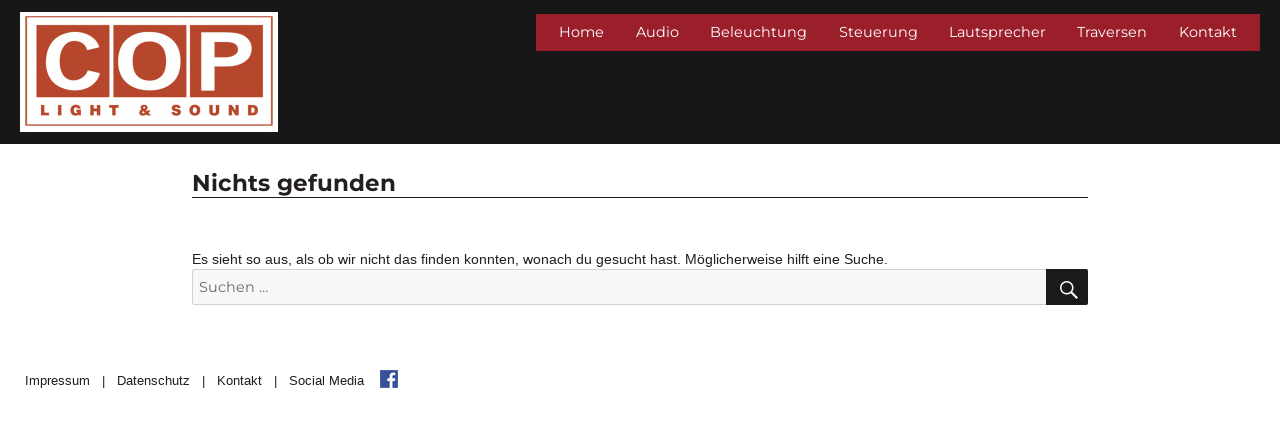

--- FILE ---
content_type: text/css
request_url: https://www.cop-lightandsound.de/wp-content/uploads/rmp-menu/css/rmp-menu.css?ver=972
body_size: 10326
content:
body{transition: transform 0.5s}#rmp_menu_trigger-31{width: 55px;height: 55px;position: fixed;top: 15px;border-radius: 5px;display: none;text-decoration: none;right: 5%;background: #1d4354;transition: transform 0.5s, background-color 0.5s}#rmp_menu_trigger-31:hover, #rmp_menu_trigger-31:focus{background: #1d4354;text-decoration: unset}#rmp_menu_trigger-31.is-active{background: #6fda44}#rmp_menu_trigger-31 .rmp-trigger-box{width: 25px;color: #fff}#rmp_menu_trigger-31 .rmp-trigger-icon-active, #rmp_menu_trigger-31 .rmp-trigger-text-open{display: none}#rmp_menu_trigger-31.is-active .rmp-trigger-icon-active, #rmp_menu_trigger-31.is-active .rmp-trigger-text-open{display: inline}#rmp_menu_trigger-31.is-active .rmp-trigger-icon-inactive, #rmp_menu_trigger-31.is-active .rmp-trigger-text{display: none}#rmp_menu_trigger-31 .rmp-trigger-label{color: #fff;pointer-events: none;line-height: 13px;font-family: inherit;font-size: 14px;display: inline;text-transform: inherit}#rmp_menu_trigger-31 .rmp-trigger-label.rmp-trigger-label-top{display: block;margin-bottom: 12px}#rmp_menu_trigger-31 .rmp-trigger-label.rmp-trigger-label-bottom{display: block;margin-top: 12px}#rmp_menu_trigger-31 .responsive-menu-pro-inner{display: block}#rmp_menu_trigger-31 .responsive-menu-pro-inner, #rmp_menu_trigger-31 .responsive-menu-pro-inner::before, #rmp_menu_trigger-31 .responsive-menu-pro-inner::after{width: 25px;height: 3px;background-color: #fff;border-radius: 4px;position: absolute}#rmp_menu_trigger-31.is-active .responsive-menu-pro-inner, #rmp_menu_trigger-31.is-active .responsive-menu-pro-inner::before, #rmp_menu_trigger-31.is-active .responsive-menu-pro-inner::after{background-color: #fff}#rmp_menu_trigger-31:hover .responsive-menu-pro-inner, #rmp_menu_trigger-31:hover .responsive-menu-pro-inner::before, #rmp_menu_trigger-31:hover .responsive-menu-pro-inner::after{background-color: #fff}@media screen and (max-width: 1060px){#rmp_menu_trigger-31{display: block}#rmp-container-31{position: fixed;top: 0;margin: 0;transition: transform 0.5s;overflow: auto;display: block;width: 75%;max-width: 350px;min-width: 320px;background-color: #1d4354;background-image: url('');height: 100%;left: 0;padding-top: 0px;padding-left: 0px;padding-bottom: 0px;padding-right: 0px}#rmp-menu-wrap-31{padding-top: 0px;padding-left: 0px;padding-bottom: 0px;padding-right: 0px}#rmp-menu-wrap-31 .rmp-menu, #rmp-menu-wrap-31 .rmp-submenu{width: 100%;box-sizing: border-box;margin: 0;padding: 0}#rmp-menu-wrap-31 .rmp-submenu-depth-1 .rmp-menu-item-link{padding-left: 10%}#rmp-menu-wrap-31 .rmp-submenu-depth-2 .rmp-menu-item-link{padding-left: 15%}#rmp-menu-wrap-31 .rmp-submenu-depth-3 .rmp-menu-item-link{padding-left: 20%}#rmp-menu-wrap-31 .rmp-submenu-depth-4 .rmp-menu-item-link{padding-left: 25%}#rmp-menu-wrap-31 .rmp-submenu.rmp-submenu-open{display: block}#rmp-menu-wrap-31 .rmp-menu-item{width: 100%;list-style: none;margin: 0}#rmp-menu-wrap-31 .rmp-menu-item-link{height: 40px;line-height: 40px;font-size: 15px;border-bottom: 0px solid #1d4354;font-family: inherit;color: #fff;text-align: left;background-color: #e25336;font-weight: normal;letter-spacing: 0px;display: block;width: 100%;text-decoration: none;position: relative;overflow: hidden;transition: background-color 0.5s, border-color 0.5s, 0.5s;padding: 0 5%;padding-right: 50px}#rmp-menu-wrap-31 .rmp-menu-item-link:after, #rmp-menu-wrap-31 .rmp-menu-item-link:before{display: none}#rmp-menu-wrap-31 .rmp-menu-item-link:hover{color: #fff;border-color: #1d4354;background-color: ""}#rmp-menu-wrap-31 .rmp-menu-item-link:focus{outline: none;border-color: unset;box-shadow: unset}#rmp-menu-wrap-31 .rmp-menu-item-link .rmp-font-icon{height: 40px;line-height: 40px;margin-right: 10px;font-size: 15px}#rmp-menu-wrap-31 .rmp-menu-current-item .rmp-menu-item-link{color: #fff;border-color: #1d4354;background-color: #b6472c}#rmp-menu-wrap-31 .rmp-menu-current-item .rmp-menu-item-link:hover{color: #fff;border-color: #3f3f3f;background-color: ""}#rmp-menu-wrap-31 .rmp-menu-subarrow{position: absolute;top: 0;bottom: 0;text-align: center;overflow: hidden;background-size: cover;overflow: hidden;right: 0;border-left-style: solid;border-left-color: #b6472c;border-left-width: 0px;height: 39px;width: 40px;color: #fff;background-color: #b6472c}#rmp-menu-wrap-31 .rmp-menu-subarrow:hover{color: #fff;border-color: #3f3f3f;background-color: ""}#rmp-menu-wrap-31 .rmp-menu-subarrow .rmp-font-icon{margin-right: unset}#rmp-menu-wrap-31 .rmp-menu-subarrow *{vertical-align: middle;line-height: 39px}#rmp-menu-wrap-31 .rmp-menu-subarrow-active{display: block;background-size: cover;color: #fff;border-color: #1d4354;background-color: rgba(33, 33, 33, 0.01)}#rmp-menu-wrap-31 .rmp-menu-subarrow-active:hover{color: #fff;border-color: #3f3f3f;background-color: ""}#rmp-menu-wrap-31 .rmp-submenu{display: none}#rmp-menu-wrap-31 .rmp-submenu .rmp-menu-item-link{height: px;line-height: 40px;letter-spacing: 0px;font-size: 13px;border-bottom: 0px solid #1d4354;font-family: inherit;color: #fff;text-align: left;background-color: ""}#rmp-menu-wrap-31 .rmp-submenu .rmp-menu-item-link:hover{color: #fff;border-color: #1d4354;background-color: ""}#rmp-menu-wrap-31 .rmp-submenu .rmp-menu-current-item .rmp-menu-item-link{color: #fff;border-color: #1d4354;background-color: ""}#rmp-menu-wrap-31 .rmp-submenu .rmp-menu-current-item .rmp-menu-item-link:hover{color: #fff;border-color: #3f3f3f;background-color: ""}#rmp-menu-wrap-31 .rmp-menu-item-description{margin: 0;padding: 5px 5%;opacity: 0.8;color: #fff}#rmp-search-box-31{display: block;padding-top: 5%;padding-left: 5%;padding-bottom: 5%;padding-right: 5%}#rmp-search-box-31 .rmp-search-form{margin: 0}#rmp-search-box-31 .rmp-search-box{background: #ffffff;border: 1px solid "";color: #1d4354;width: 100%;padding: 0 5%;border-radius: 30px;height: 45px;-webkit-appearance: none}#rmp-search-box-31 .rmp-search-box::placeholder{color: #1d4354}#rmp-search-box-31 .rmp-search-box:focus{background-color: #ffffff;outline: 2px solid "";color: #1d4354}#rmp-menu-title-31{color: #ffffff;text-align: center;font-size: 25px;padding-top: 10%;padding-left: 5%;padding-bottom: 0%;padding-right: 5%;font-weight: 400;transition: background-color 0.5s, border-color 0.5s, color 0.5s}#rmp-menu-title-31:hover{background-color: "";color: #fff}#rmp-menu-title-31 > a{color: #ffffff;width: 100%;background-color: unset;text-decoration: none}#rmp-menu-title-31 > a:hover{color: #fff}#rmp-menu-title-31 .rmp-font-icon{font-size: 25px}#rmp-menu-title-31 .rmp-menu-title-image{}#rmp-menu-additional-content-31{padding-top: 0%;padding-left: 5%;padding-bottom: 10%;padding-right: 5%;color: #6fda44;text-align: center;font-size: 16px}}.rmp-container{display: none;visibility: visible;padding: 0px 0px 0px 0px;z-index: 99998;transition: all 0.3s}.rmp-container.rmp-fade-top, .rmp-container.rmp-fade-left, .rmp-container.rmp-fade-right, .rmp-container.rmp-fade-bottom{display: none}.rmp-container.rmp-slide-left, .rmp-container.rmp-push-left{transform: translateX(-100%);-ms-transform: translateX(-100%);-webkit-transform: translateX(-100%);-moz-transform: translateX(-100%)}.rmp-container.rmp-slide-left.rmp-menu-open, .rmp-container.rmp-push-left.rmp-menu-open{transform: translateX(0);-ms-transform: translateX(0);-webkit-transform: translateX(0);-moz-transform: translateX(0)}.rmp-container.rmp-slide-right, .rmp-container.rmp-push-right{transform: translateX(100%);-ms-transform: translateX(100%);-webkit-transform: translateX(100%);-moz-transform: translateX(100%)}.rmp-container.rmp-slide-right.rmp-menu-open, .rmp-container.rmp-push-right.rmp-menu-open{transform: translateX(0);-ms-transform: translateX(0);-webkit-transform: translateX(0);-moz-transform: translateX(0)}.rmp-container.rmp-slide-top, .rmp-container.rmp-push-top{transform: translateY(-100%);-ms-transform: translateY(-100%);-webkit-transform: translateY(-100%);-moz-transform: translateY(-100%)}.rmp-container.rmp-slide-top.rmp-menu-open, .rmp-container.rmp-push-top.rmp-menu-open{transform: translateY(0);-ms-transform: translateY(0);-webkit-transform: translateY(0);-moz-transform: translateY(0)}.rmp-container.rmp-slide-bottom, .rmp-container.rmp-push-bottom{transform: translateY(100%);-ms-transform: translateY(100%);-webkit-transform: translateY(100%);-moz-transform: translateY(100%)}.rmp-container.rmp-slide-bottom.rmp-menu-open, .rmp-container.rmp-push-bottom.rmp-menu-open{transform: translateX(0);-ms-transform: translateX(0);-webkit-transform: translateX(0);-moz-transform: translateX(0)}.rmp-container::-webkit-scrollbar{width: 0px}.rmp-container ::-webkit-scrollbar-track{box-shadow: inset 0 0 5px transparent}.rmp-container ::-webkit-scrollbar-thumb{background: transparent}.rmp-container ::-webkit-scrollbar-thumb:hover{background: transparent}.rmp-container .rmp-menu-wrap .rmp-menu{transition: none;border-radius: 0;box-shadow: none;background: none;border: 0;bottom: auto;box-sizing: border-box;clip: auto;color: #666;display: block;float: none;font-family: inherit;font-size: 14px;height: auto;left: auto;line-height: 1.7;list-style-type: none;margin: 0;min-height: auto;max-height: none;opacity: 1;outline: none;overflow: visible;padding: 0;position: relative;pointer-events: auto;right: auto;text-align: left;text-decoration: none;text-indent: 0;text-transform: none;transform: none;top: auto;visibility: inherit;width: auto;word-wrap: break-word;white-space: normal}.rmp-container .rmp-menu-additional-content{display: block;word-break: break-word}.rmp-container .rmp-menu-title{display: flex;flex-direction: column}.rmp-container .rmp-menu-title .rmp-menu-title-image{max-width: 100%;margin-bottom: 15px;display: block;margin: auto;margin-bottom: 15px}button.rmp_menu_trigger{z-index: 999999;overflow: hidden;outline: none;border: 0;display: none;margin: 0;transition: transform 0.5s, background-color 0.5s;padding: 0}button.rmp_menu_trigger .responsive-menu-pro-inner::before, button.rmp_menu_trigger .responsive-menu-pro-inner::after{content: "";display: block}button.rmp_menu_trigger .responsive-menu-pro-inner::before{top: 10px}button.rmp_menu_trigger .responsive-menu-pro-inner::after{bottom: 10px}button.rmp_menu_trigger .rmp-trigger-box{width: 40px;display: inline-block;position: relative;pointer-events: none;vertical-align: super}.rmp-menu-trigger-boring .responsive-menu-pro-inner{transition-property: none}.rmp-menu-trigger-boring .responsive-menu-pro-inner::after, .rmp-menu-trigger-boring .responsive-menu-pro-inner::before{transition-property: none}.rmp-menu-trigger-boring.is-active .responsive-menu-pro-inner{transform: rotate(45deg)}.rmp-menu-trigger-boring.is-active .responsive-menu-pro-inner:before{top: 0;opacity: 0}.rmp-menu-trigger-boring.is-active .responsive-menu-pro-inner:after{bottom: 0;transform: rotate(-90deg)}